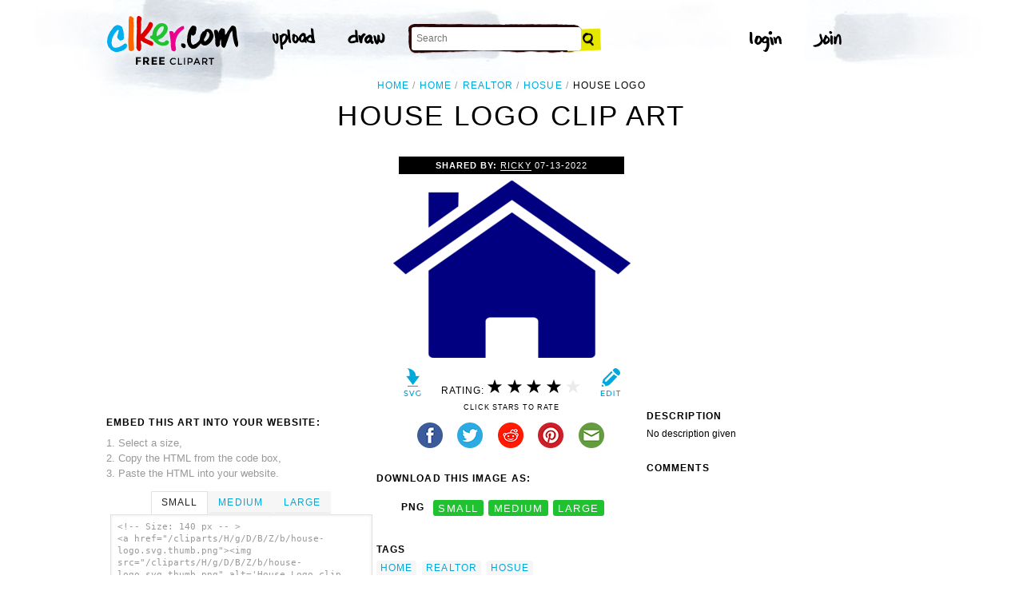

--- FILE ---
content_type: text/html; charset=utf-8
request_url: https://www.google.com/recaptcha/api2/aframe
body_size: 267
content:
<!DOCTYPE HTML><html><head><meta http-equiv="content-type" content="text/html; charset=UTF-8"></head><body><script nonce="-WCAsVlOsvvGTcwLHtCQlg">/** Anti-fraud and anti-abuse applications only. See google.com/recaptcha */ try{var clients={'sodar':'https://pagead2.googlesyndication.com/pagead/sodar?'};window.addEventListener("message",function(a){try{if(a.source===window.parent){var b=JSON.parse(a.data);var c=clients[b['id']];if(c){var d=document.createElement('img');d.src=c+b['params']+'&rc='+(localStorage.getItem("rc::a")?sessionStorage.getItem("rc::b"):"");window.document.body.appendChild(d);sessionStorage.setItem("rc::e",parseInt(sessionStorage.getItem("rc::e")||0)+1);localStorage.setItem("rc::h",'1769022857399');}}}catch(b){}});window.parent.postMessage("_grecaptcha_ready", "*");}catch(b){}</script></body></html>